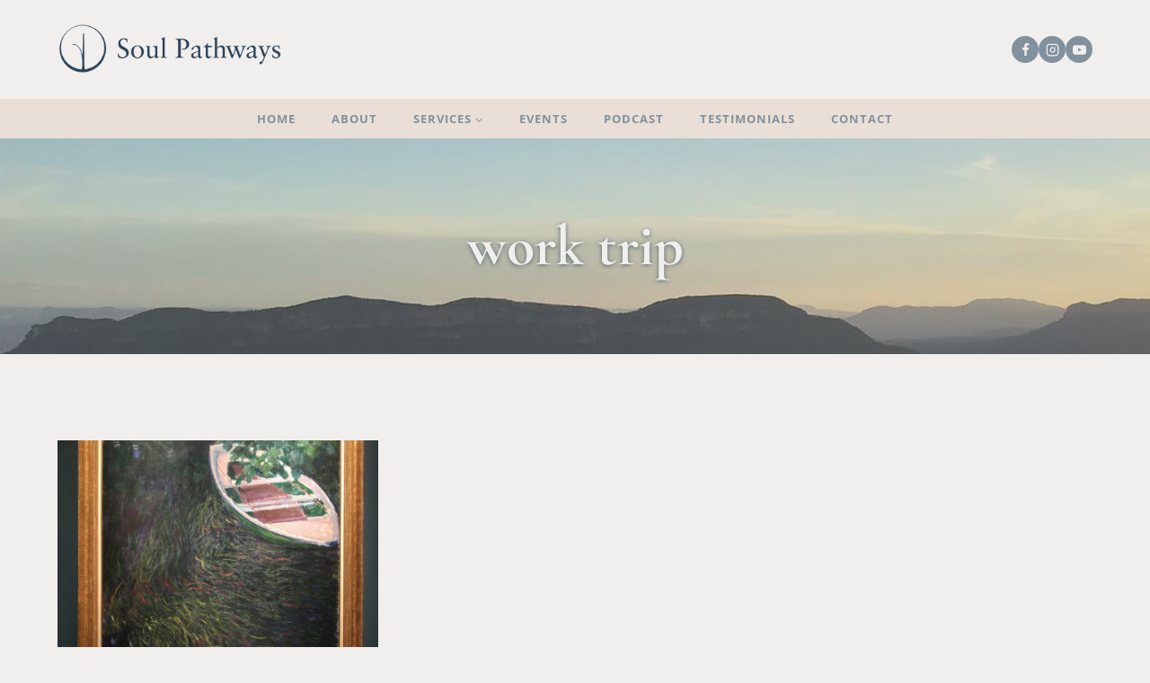

--- FILE ---
content_type: image/svg+xml
request_url: https://www.soulpathways.net/wp-content/uploads/logo-navy.svg
body_size: 15875
content:
<?xml version="1.0" encoding="UTF-8" standalone="no"?>
<svg xmlns="http://www.w3.org/2000/svg" xmlns:xlink="http://www.w3.org/1999/xlink" xmlns:serif="http://www.serif.com/" width="100%" height="100%" viewBox="0 0 679 162" version="1.1" xml:space="preserve" style="fill-rule:evenodd;clip-rule:evenodd;stroke-linejoin:round;stroke-miterlimit:2;">
    <g id="navy" transform="matrix(1,0,0,1,-71,-68)">
        <g transform="matrix(1,-0,-0,1,71,68)">
            <use xlink:href="#_Image1" x="6" y="7" width="668px" height="142px"></use>
        </g>
    </g>
    <defs>
        <image id="_Image1" width="668px" height="142px" xlink:href="[data-uri]"></image>
    </defs>
</svg>
